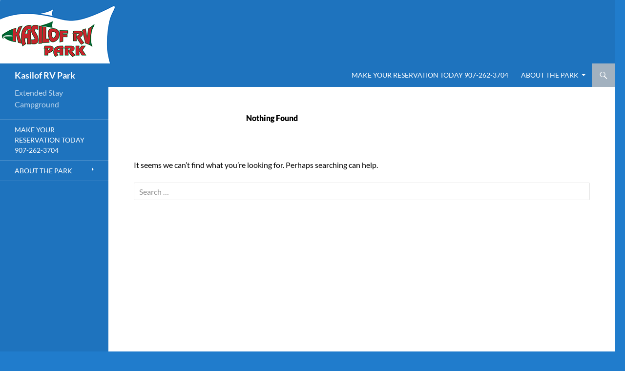

--- FILE ---
content_type: text/css; charset=UTF-8
request_url: https://kasilofrvpark.com/wp-content/themes/twenty14_child2/style.css?ver=20231107
body_size: -489
content:
/*
Theme Name: Twenty14_Child2
Version: 1.0
Description: A child theme of Twenty Fourteen
Template: twentyfourteen
Author: Administrator
*/
@import url("../twentyfourteen/style.css");
/* Your awesome customization starts here */